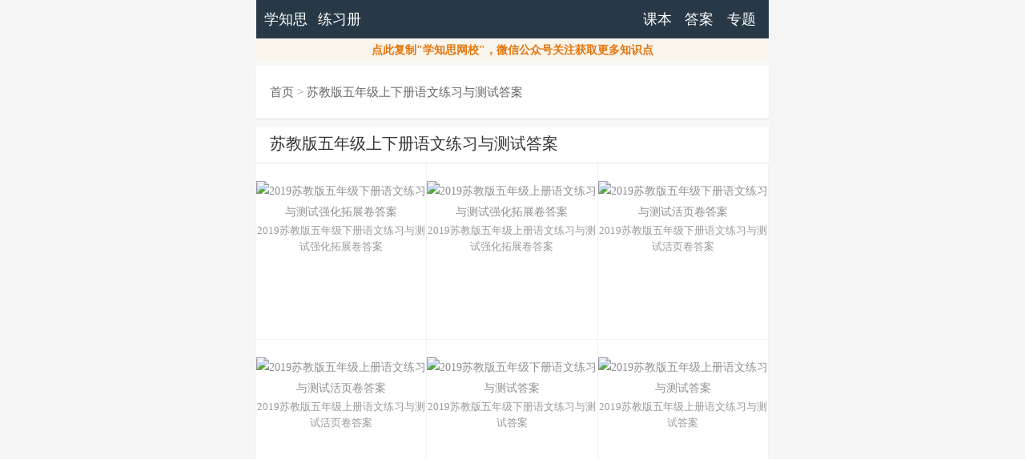

--- FILE ---
content_type: text/html
request_url: https://m.jingpintuijian.com/lxc/sujiaobanwunianjishangxiaceyuwenlianxiyuceshidaan/
body_size: 2316
content:
<!DOCTYPE html>
<html>
<head>
<meta http-equiv="Content-Type" content="text/html; charset=utf-8">
<meta name="viewport" content="width=device-width,initial-scale=1,maximum-scale=1,user-scalable=0">
<meta name="apple-mobile-web-app-capable" content="yes">
<meta name="apple-mobile-web-app-status-bar-style" content="black">
<title>苏教版五年级上下册语文练习与测试答案</title>
<meta name="keywords" content="苏教版五年级上下册语文练习与测试答案">
<meta name="description" content="苏教版五年级上下册语文练习与测试答案">
<link rel="stylesheet" type="text/css" href="https://m.jingpintuijian.com/skin/wap/css/wap.css" />
<script src="https://libs.baidu.com/jquery/2.0.0/jquery.min.js"></script>
<script type="text/javascript" src="https://apps.bdimg.com/libs/layer.m/1.5/layer.m.js"></script>
<script type="text/javascript" src="https://m.jingpintuijian.com/js/clipboard.js"></script>
<script>
var _hmt = _hmt || [];
(function() {
  var hm = document.createElement("script");
  hm.src = "https://hm.baidu.com/hm.js?d980a176c525d3e6e45c9183517ff3c1";
  var s = document.getElementsByTagName("script")[0]; 
  s.parentNode.insertBefore(hm, s);
})();
</script>
</head>
<body class="bg-f5 body-box">
<header class="mui-bar mui-bar-nav"> <a href="https://m.jingpintuijian.com/" class="mui-pull-left mui-pull-home">学知思</a> <div class="mui-title"><a href="https://m.jingpintuijian.com/lxc/">练习册</a></div><span class="mui-pull-nav"><a href="/dzkb/" class="mui-pull-left mui-pull-login">课本</a><a href="https://m.jingpintuijian.com/daan/" class="mui-pull-left mui-pull-login">答案</a><a href="https://m.jingpintuijian.com/zt/" class="mui-pull-left mui-pull-login">专题</a></span></header>
<script type="text/javascript" src="//cpro.baidustatic.com/cpro/ui/cm.js" async="async" defer="defer" >
</script>
 <div class="mui-content">
<div id="gzhcopy2" align="center"><a class="copy_gzh" data-clipboard-text="学知思网校" href="javascript:void(0)">点此复制"学知思网校"，微信公众号关注获取更多知识点</a></div>
<div class="pad-tb20-lr15 box-shadow"><p class="site-bar clearfix"><a href="/">首页</a>&nbsp;>&nbsp;<a href="/lxc/sujiaobanwunianjishangxiaceyuwenlianxiyuceshidaan/">苏教版五年级上下册语文练习与测试答案</a></p></div>
 <div class="box-shadow mt10">
 <div class="detail-title"><h1>苏教版五年级上下册语文练习与测试答案</h1></div>
 <dl class="question-type r-3 clearfix">

<dd><a href="https://m.jingpintuijian.com/lxc/400.html"><p><img src="https://m.jingpintuijian.com/e/data/tmp/titlepic/c5d21796c89d3ea681040b4aa8167055.jpg" alt="2019苏教版五年级下册语文练习与测试强化拓展卷答案"></p>2019苏教版五年级下册语文练习与测试强化拓展卷答案</a></dd>

<dd><a href="https://m.jingpintuijian.com/lxc/399.html"><p><img src="https://m.jingpintuijian.com/e/data/tmp/titlepic/f4cc37606507d693f31355764e889567.jpg" alt="2019苏教版五年级上册语文练习与测试强化拓展卷答案"></p>2019苏教版五年级上册语文练习与测试强化拓展卷答案</a></dd>

<dd><a href="https://m.jingpintuijian.com/lxc/398.html"><p><img src="https://m.jingpintuijian.com/e/data/tmp/titlepic/710d9e08173e1dd0b574a7c4b7899402.jpg" alt="2019苏教版五年级下册语文练习与测试活页卷答案"></p>2019苏教版五年级下册语文练习与测试活页卷答案</a></dd>

<dd><a href="https://m.jingpintuijian.com/lxc/397.html"><p><img src="https://m.jingpintuijian.com/e/data/tmp/titlepic/5fc54eaa47800c5b3bd4eae97ae1ab00.jpg" alt="2019苏教版五年级上册语文练习与测试活页卷答案"></p>2019苏教版五年级上册语文练习与测试活页卷答案</a></dd>

<dd><a href="https://m.jingpintuijian.com/lxc/396.html"><p><img src="https://m.jingpintuijian.com/e/data/tmp/titlepic/ca70d40cc6b6541365f5f4ee97b7fddf.jpg" alt="2019苏教版五年级下册语文练习与测试答案"></p>2019苏教版五年级下册语文练习与测试答案</a></dd>

<dd><a href="https://m.jingpintuijian.com/lxc/395.html"><p><img src="https://m.jingpintuijian.com/e/data/tmp/titlepic/8c0fa5f10785d2c4aba7e92c02e40a51.png" alt="2019苏教版五年级上册语文练习与测试答案"></p>2019苏教版五年级上册语文练习与测试答案</a></dd>

 </dl>
 <div class="page-bar2"></div> </div></div>
<div align="center" class="box-shadow mt10">
<script type="text/javascript">s("dibu");</script>
</div>
<script type="text/javascript">
$(window).scroll(function(e){
	sch = $(window).height();
	sct = $(document).scrollTop();
	if(sct > sch){
		$('.fixedBtnList').show();
	}else{
		$('.fixedBtnList').hide();
	}
})
var clipboard=new Clipboard('.copy_gzh');clipboard.on('success',function(e){if(e.trigger.disabled==false||e.trigger.disabled==undefined){layer.open({content:'^复制成功，请打开[微信公众号]搜索关注^',skin:'msg',time:2})}});clipboard.on('error',function(e){if(e.trigger.disabled==false||e.trigger.disabled==undefined){layer.open({content:'^好像复制成功，可打开[微信]搜索关注^',skin:'msg',time:2})}});
</script>
<script>
(function(){
    var bp = document.createElement('script');
    var curProtocol = window.location.protocol.split(':')[0];
    if (curProtocol === 'https') {
        bp.src = 'https://zz.bdstatic.com/linksubmit/push.js';
    }
    else {
        bp.src = 'http://push.zhanzhang.baidu.com/push.js';
    }
    var s = document.getElementsByTagName("script")[0];
    s.parentNode.insertBefore(bp, s);
})();
</script>
<div class="box-shadow mt10">
<h2 class="nav-tit-h74 tc">网站导航</h2>
 <ul class="yw-fw2 r-3">
 <li><a href="https://m.jingpintuijian.com/renjiaoban/" title="人教版电子课本">人教版电子课本</a></li>
 <li><a href="https://m.jingpintuijian.com/yilinban/" title="译林版电子课本">译林版</a></li>
 <li><a href="https://m.jingpintuijian.com/sujiaoban/" title="苏教版电子课本">苏教版</a></li>
 <li><a href="https://m.jingpintuijian.com/sukeban/" title="苏科版电子课本">苏科版</a></li>
<li><a href="https://m.jingpintuijian.com/lxc/" title="练习册">练习册</a></li>
 <li><a href="https://m.jingpintuijian.com/jyc/" title="近义词">近义词</a></li>
 <li><a href="https://m.jingpintuijian.com/fyc/" title="反义词">反义词</a></li>
<li><a href="https://m.jingpintuijian.com/rk/" title="学知思网校入口">学知思网校入口</a></li>
<li><a href="https://m.jingpintuijian.com/wywdq/" title="文言文大全">文言文大全</a></li>
 </ul>
 </div>
<footer class="ft-bar-v2 mt10" id="footer"><div class="ft-copyright"><p class="copyright">&copy;2020 学知思网校 苏ICP备2020064265号-1 <script charset="UTF-8" id="LA_COLLECT" src="//sdk.51.la/js-sdk-pro.min.js?id=JtoRGo7ruq8CbbHi&ck=JtoRGo7ruq8CbbHi"></script><br>
<a href="https://jingpintuijian.com/" title="学知思网校电脑端">电脑端</a> <a href="https://m.jingpintuijian.com/" title="学知思网校移动端">移动端</a></p></div></footer>
</body></html>